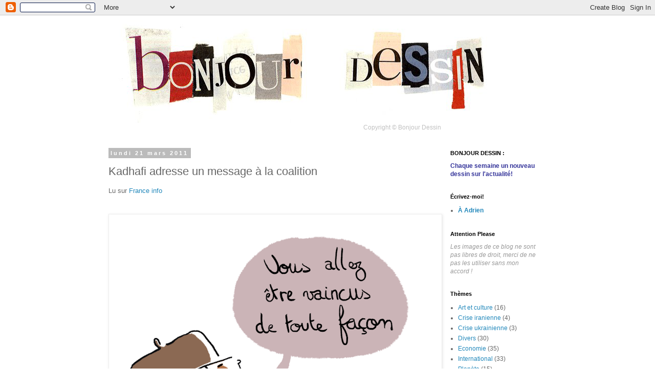

--- FILE ---
content_type: text/html; charset=UTF-8
request_url: https://bonjourdessin.blogspot.com/2011/03/kadhafi-adresse-un-message-la-coalition.html
body_size: 12890
content:
<!DOCTYPE html>
<html class='v2' dir='ltr' xmlns='http://www.w3.org/1999/xhtml' xmlns:b='http://www.google.com/2005/gml/b' xmlns:data='http://www.google.com/2005/gml/data' xmlns:expr='http://www.google.com/2005/gml/expr'>
<head>
<link href='https://www.blogger.com/static/v1/widgets/335934321-css_bundle_v2.css' rel='stylesheet' type='text/css'/>
<meta content='IE=EmulateIE7' http-equiv='X-UA-Compatible'/>
<meta content='width=1100' name='viewport'/>
<meta content='text/html; charset=UTF-8' http-equiv='Content-Type'/>
<meta content='blogger' name='generator'/>
<link href='https://bonjourdessin.blogspot.com/favicon.ico' rel='icon' type='image/x-icon'/>
<link href='http://bonjourdessin.blogspot.com/2011/03/kadhafi-adresse-un-message-la-coalition.html' rel='canonical'/>
<link rel="alternate" type="application/atom+xml" title="Bonjour Dessin - Atom" href="https://bonjourdessin.blogspot.com/feeds/posts/default" />
<link rel="alternate" type="application/rss+xml" title="Bonjour Dessin - RSS" href="https://bonjourdessin.blogspot.com/feeds/posts/default?alt=rss" />
<link rel="service.post" type="application/atom+xml" title="Bonjour Dessin - Atom" href="https://www.blogger.com/feeds/4581100814632717798/posts/default" />

<link rel="alternate" type="application/atom+xml" title="Bonjour Dessin - Atom" href="https://bonjourdessin.blogspot.com/feeds/6046400117855771420/comments/default" />
<!--Can't find substitution for tag [blog.ieCssRetrofitLinks]-->
<link href='https://blogger.googleusercontent.com/img/b/R29vZ2xl/AVvXsEg9Zs_Ll-MIzQEBKXKMiJE9wCnoS6Dt_qUEkKhox6gRp7CEor5VI9NnSV_bEDY0EBhAGgwc-pAoSLbUOZnbXSF51hiGj5pxBVKbTS2SBMkYv1HQnOwm2iydSmVOtaL8tyX3CIcVjKgyWAkv/s640/blog3.png' rel='image_src'/>
<meta content='http://bonjourdessin.blogspot.com/2011/03/kadhafi-adresse-un-message-la-coalition.html' property='og:url'/>
<meta content='Kadhafi adresse un message à la coalition' property='og:title'/>
<meta content='Blog de dessin de presse sur l&#39;actualité' property='og:description'/>
<meta content='https://blogger.googleusercontent.com/img/b/R29vZ2xl/AVvXsEg9Zs_Ll-MIzQEBKXKMiJE9wCnoS6Dt_qUEkKhox6gRp7CEor5VI9NnSV_bEDY0EBhAGgwc-pAoSLbUOZnbXSF51hiGj5pxBVKbTS2SBMkYv1HQnOwm2iydSmVOtaL8tyX3CIcVjKgyWAkv/w1200-h630-p-k-no-nu/blog3.png' property='og:image'/>
<title>Bonjour Dessin: Kadhafi adresse un message à la coalition</title>
<style id='page-skin-1' type='text/css'><!--
/*
-----------------------------------------------
Blogger Template Style
Name:     Simple
Designer: Blogger
URL:      www.blogger.com
----------------------------------------------- */
/* Content
----------------------------------------------- */
body {
font: normal normal 12px Arial, Tahoma, Helvetica, FreeSans, sans-serif;
color: #666666;
background: #ffffff none repeat scroll top left;
padding: 0 0 0 0;
}
html body .region-inner {
min-width: 0;
max-width: 100%;
width: auto;
}
h2 {
font-size: 22px;
}
a:link {
text-decoration:none;
color: #2288bb;
}
a:visited {
text-decoration:none;
color: #888888;
}
a:hover {
text-decoration:underline;
color: #33aaff;
}
.body-fauxcolumn-outer .fauxcolumn-inner {
background: transparent none repeat scroll top left;
_background-image: none;
}
.body-fauxcolumn-outer .cap-top {
position: absolute;
z-index: 1;
height: 400px;
width: 100%;
}
.body-fauxcolumn-outer .cap-top .cap-left {
width: 100%;
background: transparent none repeat-x scroll top left;
_background-image: none;
}
.content-outer {
-moz-box-shadow: 0 0 0 rgba(0, 0, 0, .15);
-webkit-box-shadow: 0 0 0 rgba(0, 0, 0, .15);
-goog-ms-box-shadow: 0 0 0 #333333;
box-shadow: 0 0 0 rgba(0, 0, 0, .15);
margin-bottom: 1px;
}
.content-inner {
padding: 10px 40px;
}
.content-inner {
background-color: #ffffff;
}
/* Header
----------------------------------------------- */
.header-outer {
background: transparent none repeat-x scroll 0 -400px;
_background-image: none;
}
.Header h1 {
font: normal normal 80px 'Courier New', Courier, FreeMono, monospace;
color: #000000;
text-shadow: 0 0 0 rgba(0, 0, 0, .2);
}
.Header h1 a {
color: #000000;
}
.Header .description {
font-size: 18px;
color: #000000;
}
.header-inner .Header .titlewrapper {
padding: 22px 0;
}
.header-inner .Header .descriptionwrapper {
padding: 0 0;
}
/* Tabs
----------------------------------------------- */
.tabs-inner .section:first-child {
border-top: 0 solid #dddddd;
}
.tabs-inner .section:first-child ul {
margin-top: -1px;
border-top: 1px solid #dddddd;
border-left: 1px solid #dddddd;
border-right: 1px solid #dddddd;
}
.tabs-inner .widget ul {
background: transparent none repeat-x scroll 0 -800px;
_background-image: none;
border-bottom: 1px solid #dddddd;
margin-top: 0;
margin-left: -30px;
margin-right: -30px;
}
.tabs-inner .widget li a {
display: inline-block;
padding: .6em 1em;
font: normal normal 12px Arial, Tahoma, Helvetica, FreeSans, sans-serif;
color: #000000;
border-left: 1px solid #ffffff;
border-right: 1px solid #dddddd;
}
.tabs-inner .widget li:first-child a {
border-left: none;
}
.tabs-inner .widget li.selected a, .tabs-inner .widget li a:hover {
color: #000000;
background-color: #eeeeee;
text-decoration: none;
}
/* Columns
----------------------------------------------- */
.main-outer {
border-top: 0 solid transparent;
}
.fauxcolumn-left-outer .fauxcolumn-inner {
border-right: 1px solid transparent;
}
.fauxcolumn-right-outer .fauxcolumn-inner {
border-left: 1px solid transparent;
}
/* Headings
----------------------------------------------- */
div.widget > h2,
div.widget h2.title {
margin: 0 0 1em 0;
font: normal bold 11px 'Trebuchet MS',Trebuchet,Verdana,sans-serif;
color: #000000;
}
/* Widgets
----------------------------------------------- */
.widget .zippy {
color: #999999;
text-shadow: 2px 2px 1px rgba(0, 0, 0, .1);
}
.widget .popular-posts ul {
list-style: none;
}
/* Posts
----------------------------------------------- */
h2.date-header {
font: normal bold 11px Arial, Tahoma, Helvetica, FreeSans, sans-serif;
}
.date-header span {
background-color: #bbbbbb;
color: #ffffff;
padding: 0.4em;
letter-spacing: 3px;
margin: inherit;
}
.main-inner {
padding-top: 35px;
padding-bottom: 65px;
}
.main-inner .column-center-inner {
padding: 0 0;
}
.main-inner .column-center-inner .section {
margin: 0 1em;
}
.post {
margin: 0 0 45px 0;
}
h3.post-title, .comments h4 {
font: normal normal 22px 'Trebuchet MS',Trebuchet,Verdana,sans-serif;
margin: .75em 0 0;
}
.post-body {
font-size: 110%;
line-height: 1.4;
position: relative;
}
.post-body img, .post-body .tr-caption-container, .Profile img, .Image img,
.BlogList .item-thumbnail img {
padding: 2px;
background: #ffffff;
border: 1px solid #eeeeee;
-moz-box-shadow: 1px 1px 5px rgba(0, 0, 0, .1);
-webkit-box-shadow: 1px 1px 5px rgba(0, 0, 0, .1);
box-shadow: 1px 1px 5px rgba(0, 0, 0, .1);
}
.post-body img, .post-body .tr-caption-container {
padding: 5px;
}
.post-body .tr-caption-container {
color: #666666;
}
.post-body .tr-caption-container img {
padding: 0;
background: transparent;
border: none;
-moz-box-shadow: 0 0 0 rgba(0, 0, 0, .1);
-webkit-box-shadow: 0 0 0 rgba(0, 0, 0, .1);
box-shadow: 0 0 0 rgba(0, 0, 0, .1);
}
.post-header {
margin: 0 0 1.5em;
line-height: 1.6;
font-size: 90%;
}
.post-footer {
margin: 20px -2px 0;
padding: 5px 10px;
color: #666666;
background-color: #eeeeee;
border-bottom: 1px solid #eeeeee;
line-height: 1.6;
font-size: 90%;
}
#comments .comment-author {
padding-top: 1.5em;
border-top: 1px solid transparent;
background-position: 0 1.5em;
}
#comments .comment-author:first-child {
padding-top: 0;
border-top: none;
}
.avatar-image-container {
margin: .2em 0 0;
}
#comments .avatar-image-container img {
border: 1px solid #eeeeee;
}
/* Comments
----------------------------------------------- */
.comments .comments-content .icon.blog-author {
background-repeat: no-repeat;
background-image: url([data-uri]);
}
.comments .comments-content .loadmore a {
border-top: 1px solid #999999;
border-bottom: 1px solid #999999;
}
.comments .comment-thread.inline-thread {
background-color: #eeeeee;
}
.comments .continue {
border-top: 2px solid #999999;
}
/* Accents
---------------------------------------------- */
.section-columns td.columns-cell {
border-left: 1px solid transparent;
}
.blog-pager {
background: transparent url(//www.blogblog.com/1kt/simple/paging_dot.png) repeat-x scroll top center;
}
.blog-pager-older-link, .home-link,
.blog-pager-newer-link {
background-color: #ffffff;
padding: 5px;
}
.footer-outer {
border-top: 1px dashed #bbbbbb;
}
/* Mobile
----------------------------------------------- */
body.mobile  {
background-size: auto;
}
.mobile .body-fauxcolumn-outer {
background: transparent none repeat scroll top left;
}
.mobile .body-fauxcolumn-outer .cap-top {
background-size: 100% auto;
}
.mobile .content-outer {
-webkit-box-shadow: 0 0 3px rgba(0, 0, 0, .15);
box-shadow: 0 0 3px rgba(0, 0, 0, .15);
}
.mobile .tabs-inner .widget ul {
margin-left: 0;
margin-right: 0;
}
.mobile .post {
margin: 0;
}
.mobile .main-inner .column-center-inner .section {
margin: 0;
}
.mobile .date-header span {
padding: 0.1em 10px;
margin: 0 -10px;
}
.mobile h3.post-title {
margin: 0;
}
.mobile .blog-pager {
background: transparent none no-repeat scroll top center;
}
.mobile .footer-outer {
border-top: none;
}
.mobile .main-inner, .mobile .footer-inner {
background-color: #ffffff;
}
.mobile-index-contents {
color: #666666;
}
.mobile-link-button {
background-color: #2288bb;
}
.mobile-link-button a:link, .mobile-link-button a:visited {
color: #ffffff;
}
.mobile .tabs-inner .section:first-child {
border-top: none;
}
.mobile .tabs-inner .PageList .widget-content {
background-color: #eeeeee;
color: #000000;
border-top: 1px solid #dddddd;
border-bottom: 1px solid #dddddd;
}
.mobile .tabs-inner .PageList .widget-content .pagelist-arrow {
border-left: 1px solid #dddddd;
}

--></style>
<style id='template-skin-1' type='text/css'><!--
body {
min-width: 960px;
}
.content-outer, .content-fauxcolumn-outer, .region-inner {
min-width: 960px;
max-width: 960px;
_width: 960px;
}
.main-inner .columns {
padding-left: 0px;
padding-right: 230px;
}
.main-inner .fauxcolumn-center-outer {
left: 0px;
right: 230px;
/* IE6 does not respect left and right together */
_width: expression(this.parentNode.offsetWidth -
parseInt("0px") -
parseInt("230px") + 'px');
}
.main-inner .fauxcolumn-left-outer {
width: 0px;
}
.main-inner .fauxcolumn-right-outer {
width: 230px;
}
.main-inner .column-left-outer {
width: 0px;
right: 100%;
margin-left: -0px;
}
.main-inner .column-right-outer {
width: 230px;
margin-right: -230px;
}
#layout {
min-width: 0;
}
#layout .content-outer {
min-width: 0;
width: 800px;
}
#layout .region-inner {
min-width: 0;
width: auto;
}
--></style>
<script type='text/javascript'>

  var _gaq = _gaq || [];
  _gaq.push(['_setAccount', 'UA-31010227-1']);
  _gaq.push(['_trackPageview']);

  (function() {
    var ga = document.createElement('script'); ga.type = 'text/javascript'; ga.async = true;
    ga.src = ('https:' == document.location.protocol ? 'https://ssl' : 'http://www') + '.google-analytics.com/ga.js';
    var s = document.getElementsByTagName('script')[0]; s.parentNode.insertBefore(ga, s);
  })();

</script>
<link href='https://www.blogger.com/dyn-css/authorization.css?targetBlogID=4581100814632717798&amp;zx=ac2ad73b-7501-4a4e-bf33-35ea33009100' media='none' onload='if(media!=&#39;all&#39;)media=&#39;all&#39;' rel='stylesheet'/><noscript><link href='https://www.blogger.com/dyn-css/authorization.css?targetBlogID=4581100814632717798&amp;zx=ac2ad73b-7501-4a4e-bf33-35ea33009100' rel='stylesheet'/></noscript>
<meta name='google-adsense-platform-account' content='ca-host-pub-1556223355139109'/>
<meta name='google-adsense-platform-domain' content='blogspot.com'/>

</head>
<body class='loading variant-simplysimple'>
<div class='navbar section' id='navbar'><div class='widget Navbar' data-version='1' id='Navbar1'><script type="text/javascript">
    function setAttributeOnload(object, attribute, val) {
      if(window.addEventListener) {
        window.addEventListener('load',
          function(){ object[attribute] = val; }, false);
      } else {
        window.attachEvent('onload', function(){ object[attribute] = val; });
      }
    }
  </script>
<div id="navbar-iframe-container"></div>
<script type="text/javascript" src="https://apis.google.com/js/platform.js"></script>
<script type="text/javascript">
      gapi.load("gapi.iframes:gapi.iframes.style.bubble", function() {
        if (gapi.iframes && gapi.iframes.getContext) {
          gapi.iframes.getContext().openChild({
              url: 'https://www.blogger.com/navbar/4581100814632717798?po\x3d6046400117855771420\x26origin\x3dhttps://bonjourdessin.blogspot.com',
              where: document.getElementById("navbar-iframe-container"),
              id: "navbar-iframe"
          });
        }
      });
    </script><script type="text/javascript">
(function() {
var script = document.createElement('script');
script.type = 'text/javascript';
script.src = '//pagead2.googlesyndication.com/pagead/js/google_top_exp.js';
var head = document.getElementsByTagName('head')[0];
if (head) {
head.appendChild(script);
}})();
</script>
</div></div>
<div class='body-fauxcolumns'>
<div class='fauxcolumn-outer body-fauxcolumn-outer'>
<div class='cap-top'>
<div class='cap-left'></div>
<div class='cap-right'></div>
</div>
<div class='fauxborder-left'>
<div class='fauxborder-right'></div>
<div class='fauxcolumn-inner'>
</div>
</div>
<div class='cap-bottom'>
<div class='cap-left'></div>
<div class='cap-right'></div>
</div>
</div>
</div>
<div class='content'>
<div class='content-fauxcolumns'>
<div class='fauxcolumn-outer content-fauxcolumn-outer'>
<div class='cap-top'>
<div class='cap-left'></div>
<div class='cap-right'></div>
</div>
<div class='fauxborder-left'>
<div class='fauxborder-right'></div>
<div class='fauxcolumn-inner'>
</div>
</div>
<div class='cap-bottom'>
<div class='cap-left'></div>
<div class='cap-right'></div>
</div>
</div>
</div>
<div class='content-outer'>
<div class='content-cap-top cap-top'>
<div class='cap-left'></div>
<div class='cap-right'></div>
</div>
<div class='fauxborder-left content-fauxborder-left'>
<div class='fauxborder-right content-fauxborder-right'></div>
<div class='content-inner'>
<header>
<div class='header-outer'>
<div class='header-cap-top cap-top'>
<div class='cap-left'></div>
<div class='cap-right'></div>
</div>
<div class='fauxborder-left header-fauxborder-left'>
<div class='fauxborder-right header-fauxborder-right'></div>
<div class='region-inner header-inner'>
<div class='header section' id='header'><div class='widget Header' data-version='1' id='Header1'>
<div id='header-inner'>
<a href='https://bonjourdessin.blogspot.com/' style='display: block'>
<img alt='Bonjour Dessin' height='200px; ' id='Header1_headerimg' src='https://blogger.googleusercontent.com/img/b/R29vZ2xl/AVvXsEgnnVDJdjBEgg3-7xQvFKAXQVmX98AYiQk5BUI3zAjJXeLuHKz4b7mo2GN0K8IfZn0ByU0LkuDb4_8oMK5OFZ8D9mvTrUQXgF4IP0H18HjrBsZ2g67DVVJme7mg9K42yy7Ggoibedf6b_U/s1600/bonjourdessin-banniere.png' style='display: block' width='800px; '/>
</a>
</div>
</div></div>
</div>
</div>
<div class='header-cap-bottom cap-bottom'>
<div class='cap-left'></div>
<div class='cap-right'></div>
</div>
</div>
</header>
<div class='tabs-outer'>
<div class='tabs-cap-top cap-top'>
<div class='cap-left'></div>
<div class='cap-right'></div>
</div>
<div class='fauxborder-left tabs-fauxborder-left'>
<div class='fauxborder-right tabs-fauxborder-right'></div>
<div class='region-inner tabs-inner'>
<div class='tabs section' id='crosscol'><div class='widget Text' data-version='1' id='Text3'>
<div class='widget-content'>
<span class="Apple-style-span"   style="  color: rgb(192, 192, 192); line-height: 18px; font-family:Trebuchet, 'Trebuchet MS', Arial, sans-serif;font-size:12px;"><span class="Apple-tab-span" style="white-space:pre">													<span class="Apple-tab-span" style="white-space:pre">							</span></span>Copyright &#169; Bonjour Dessin</span>
</div>
<div class='clear'></div>
</div></div>
<div class='tabs no-items section' id='crosscol-overflow'></div>
</div>
</div>
<div class='tabs-cap-bottom cap-bottom'>
<div class='cap-left'></div>
<div class='cap-right'></div>
</div>
</div>
<div class='main-outer'>
<div class='main-cap-top cap-top'>
<div class='cap-left'></div>
<div class='cap-right'></div>
</div>
<div class='fauxborder-left main-fauxborder-left'>
<div class='fauxborder-right main-fauxborder-right'></div>
<div class='region-inner main-inner'>
<div class='columns fauxcolumns'>
<div class='fauxcolumn-outer fauxcolumn-center-outer'>
<div class='cap-top'>
<div class='cap-left'></div>
<div class='cap-right'></div>
</div>
<div class='fauxborder-left'>
<div class='fauxborder-right'></div>
<div class='fauxcolumn-inner'>
</div>
</div>
<div class='cap-bottom'>
<div class='cap-left'></div>
<div class='cap-right'></div>
</div>
</div>
<div class='fauxcolumn-outer fauxcolumn-left-outer'>
<div class='cap-top'>
<div class='cap-left'></div>
<div class='cap-right'></div>
</div>
<div class='fauxborder-left'>
<div class='fauxborder-right'></div>
<div class='fauxcolumn-inner'>
</div>
</div>
<div class='cap-bottom'>
<div class='cap-left'></div>
<div class='cap-right'></div>
</div>
</div>
<div class='fauxcolumn-outer fauxcolumn-right-outer'>
<div class='cap-top'>
<div class='cap-left'></div>
<div class='cap-right'></div>
</div>
<div class='fauxborder-left'>
<div class='fauxborder-right'></div>
<div class='fauxcolumn-inner'>
</div>
</div>
<div class='cap-bottom'>
<div class='cap-left'></div>
<div class='cap-right'></div>
</div>
</div>
<!-- corrects IE6 width calculation -->
<div class='columns-inner'>
<div class='column-center-outer'>
<div class='column-center-inner'>
<div class='main section' id='main'><div class='widget Blog' data-version='1' id='Blog1'>
<div class='blog-posts hfeed'>

          <div class="date-outer">
        
<h2 class='date-header'><span>lundi 21 mars 2011</span></h2>

          <div class="date-posts">
        
<div class='post-outer'>
<div class='post hentry' itemscope='itemscope' itemtype='http://schema.org/BlogPosting'>
<a name='6046400117855771420'></a>
<h3 class='post-title entry-title' itemprop='name'>
Kadhafi adresse un message à la coalition
</h3>
<div class='post-header'>
<div class='post-header-line-1'></div>
</div>
<div class='post-body entry-content' id='post-body-6046400117855771420' itemprop='articleBody'>
Lu sur <a href="http://www.france-info.com/monde-afrique-2011-03-20-kadhafi-a-la-coalition-vous-allez-etre-vaincus-523138-14-18.html" target="_blanck&quot;">France info</a><br />
<br />
<br />
<div class="separator" style="clear: both; text-align: center;"><a href="https://blogger.googleusercontent.com/img/b/R29vZ2xl/AVvXsEg9Zs_Ll-MIzQEBKXKMiJE9wCnoS6Dt_qUEkKhox6gRp7CEor5VI9NnSV_bEDY0EBhAGgwc-pAoSLbUOZnbXSF51hiGj5pxBVKbTS2SBMkYv1HQnOwm2iydSmVOtaL8tyX3CIcVjKgyWAkv/s1600/blog3.png" imageanchor="1" style="clear: left; float: left; margin-bottom: 1em; margin-right: 1em;"><img border="0" height="640" src="https://blogger.googleusercontent.com/img/b/R29vZ2xl/AVvXsEg9Zs_Ll-MIzQEBKXKMiJE9wCnoS6Dt_qUEkKhox6gRp7CEor5VI9NnSV_bEDY0EBhAGgwc-pAoSLbUOZnbXSF51hiGj5pxBVKbTS2SBMkYv1HQnOwm2iydSmVOtaL8tyX3CIcVjKgyWAkv/s640/blog3.png" width="640" /></a></div>
<div style='clear: both;'></div>
</div>
<div class='post-footer'>
<div class='post-footer-line post-footer-line-1'><span class='post-author vcard'>
Publié par
<span class='fn'>
<a href='https://www.blogger.com/profile/15893129280173068460' itemprop='author' rel='author' title='author profile'>
sylvain bec
</a>
</span>
</span>
<span class='post-timestamp'>
à
<a class='timestamp-link' href='https://bonjourdessin.blogspot.com/2011/03/kadhafi-adresse-un-message-la-coalition.html' itemprop='url' rel='bookmark' title='permanent link'><abbr class='published' itemprop='datePublished' title='2011-03-21T13:52:00+01:00'>13:52</abbr></a>
</span>
<span class='post-comment-link'>
</span>
<span class='post-labels'>
Thème:
<a href='https://bonjourdessin.blogspot.com/search/label/Bec' rel='tag'>Bec</a>
</span>
<span class='post-icons'>
</span>
</div>
<div class='post-footer-line post-footer-line-2'></div>
<div class='post-footer-line post-footer-line-3'><span class='reaction-buttons'>
</span>
<div class='post-share-buttons goog-inline-block'>
<a class='goog-inline-block share-button sb-email' href='https://www.blogger.com/share-post.g?blogID=4581100814632717798&postID=6046400117855771420&target=email' target='_blank' title='Envoyer par e-mail'><span class='share-button-link-text'>Envoyer par e-mail</span></a><a class='goog-inline-block share-button sb-blog' href='https://www.blogger.com/share-post.g?blogID=4581100814632717798&postID=6046400117855771420&target=blog' onclick='window.open(this.href, "_blank", "height=270,width=475"); return false;' target='_blank' title='BlogThis!'><span class='share-button-link-text'>BlogThis!</span></a><a class='goog-inline-block share-button sb-twitter' href='https://www.blogger.com/share-post.g?blogID=4581100814632717798&postID=6046400117855771420&target=twitter' target='_blank' title='Partager sur X'><span class='share-button-link-text'>Partager sur X</span></a><a class='goog-inline-block share-button sb-facebook' href='https://www.blogger.com/share-post.g?blogID=4581100814632717798&postID=6046400117855771420&target=facebook' onclick='window.open(this.href, "_blank", "height=430,width=640"); return false;' target='_blank' title='Partager sur Facebook'><span class='share-button-link-text'>Partager sur Facebook</span></a><a class='goog-inline-block share-button sb-pinterest' href='https://www.blogger.com/share-post.g?blogID=4581100814632717798&postID=6046400117855771420&target=pinterest' target='_blank' title='Partager sur Pinterest'><span class='share-button-link-text'>Partager sur Pinterest</span></a>
</div>
</div>
</div>
</div>
<div class='comments' id='comments'>
<a name='comments'></a>
<h4>2&#160;commentaires:</h4>
<div class='comments-content'>
<script async='async' src='' type='text/javascript'></script>
<script type='text/javascript'>
    (function() {
      var items = null;
      var msgs = null;
      var config = {};

// <![CDATA[
      var cursor = null;
      if (items && items.length > 0) {
        cursor = parseInt(items[items.length - 1].timestamp) + 1;
      }

      var bodyFromEntry = function(entry) {
        var text = (entry &&
                    ((entry.content && entry.content.$t) ||
                     (entry.summary && entry.summary.$t))) ||
            '';
        if (entry && entry.gd$extendedProperty) {
          for (var k in entry.gd$extendedProperty) {
            if (entry.gd$extendedProperty[k].name == 'blogger.contentRemoved') {
              return '<span class="deleted-comment">' + text + '</span>';
            }
          }
        }
        return text;
      }

      var parse = function(data) {
        cursor = null;
        var comments = [];
        if (data && data.feed && data.feed.entry) {
          for (var i = 0, entry; entry = data.feed.entry[i]; i++) {
            var comment = {};
            // comment ID, parsed out of the original id format
            var id = /blog-(\d+).post-(\d+)/.exec(entry.id.$t);
            comment.id = id ? id[2] : null;
            comment.body = bodyFromEntry(entry);
            comment.timestamp = Date.parse(entry.published.$t) + '';
            if (entry.author && entry.author.constructor === Array) {
              var auth = entry.author[0];
              if (auth) {
                comment.author = {
                  name: (auth.name ? auth.name.$t : undefined),
                  profileUrl: (auth.uri ? auth.uri.$t : undefined),
                  avatarUrl: (auth.gd$image ? auth.gd$image.src : undefined)
                };
              }
            }
            if (entry.link) {
              if (entry.link[2]) {
                comment.link = comment.permalink = entry.link[2].href;
              }
              if (entry.link[3]) {
                var pid = /.*comments\/default\/(\d+)\?.*/.exec(entry.link[3].href);
                if (pid && pid[1]) {
                  comment.parentId = pid[1];
                }
              }
            }
            comment.deleteclass = 'item-control blog-admin';
            if (entry.gd$extendedProperty) {
              for (var k in entry.gd$extendedProperty) {
                if (entry.gd$extendedProperty[k].name == 'blogger.itemClass') {
                  comment.deleteclass += ' ' + entry.gd$extendedProperty[k].value;
                } else if (entry.gd$extendedProperty[k].name == 'blogger.displayTime') {
                  comment.displayTime = entry.gd$extendedProperty[k].value;
                }
              }
            }
            comments.push(comment);
          }
        }
        return comments;
      };

      var paginator = function(callback) {
        if (hasMore()) {
          var url = config.feed + '?alt=json&v=2&orderby=published&reverse=false&max-results=50';
          if (cursor) {
            url += '&published-min=' + new Date(cursor).toISOString();
          }
          window.bloggercomments = function(data) {
            var parsed = parse(data);
            cursor = parsed.length < 50 ? null
                : parseInt(parsed[parsed.length - 1].timestamp) + 1
            callback(parsed);
            window.bloggercomments = null;
          }
          url += '&callback=bloggercomments';
          var script = document.createElement('script');
          script.type = 'text/javascript';
          script.src = url;
          document.getElementsByTagName('head')[0].appendChild(script);
        }
      };
      var hasMore = function() {
        return !!cursor;
      };
      var getMeta = function(key, comment) {
        if ('iswriter' == key) {
          var matches = !!comment.author
              && comment.author.name == config.authorName
              && comment.author.profileUrl == config.authorUrl;
          return matches ? 'true' : '';
        } else if ('deletelink' == key) {
          return config.baseUri + '/comment/delete/'
               + config.blogId + '/' + comment.id;
        } else if ('deleteclass' == key) {
          return comment.deleteclass;
        }
        return '';
      };

      var replybox = null;
      var replyUrlParts = null;
      var replyParent = undefined;

      var onReply = function(commentId, domId) {
        if (replybox == null) {
          // lazily cache replybox, and adjust to suit this style:
          replybox = document.getElementById('comment-editor');
          if (replybox != null) {
            replybox.height = '250px';
            replybox.style.display = 'block';
            replyUrlParts = replybox.src.split('#');
          }
        }
        if (replybox && (commentId !== replyParent)) {
          replybox.src = '';
          document.getElementById(domId).insertBefore(replybox, null);
          replybox.src = replyUrlParts[0]
              + (commentId ? '&parentID=' + commentId : '')
              + '#' + replyUrlParts[1];
          replyParent = commentId;
        }
      };

      var hash = (window.location.hash || '#').substring(1);
      var startThread, targetComment;
      if (/^comment-form_/.test(hash)) {
        startThread = hash.substring('comment-form_'.length);
      } else if (/^c[0-9]+$/.test(hash)) {
        targetComment = hash.substring(1);
      }

      // Configure commenting API:
      var configJso = {
        'maxDepth': config.maxThreadDepth
      };
      var provider = {
        'id': config.postId,
        'data': items,
        'loadNext': paginator,
        'hasMore': hasMore,
        'getMeta': getMeta,
        'onReply': onReply,
        'rendered': true,
        'initComment': targetComment,
        'initReplyThread': startThread,
        'config': configJso,
        'messages': msgs
      };

      var render = function() {
        if (window.goog && window.goog.comments) {
          var holder = document.getElementById('comment-holder');
          window.goog.comments.render(holder, provider);
        }
      };

      // render now, or queue to render when library loads:
      if (window.goog && window.goog.comments) {
        render();
      } else {
        window.goog = window.goog || {};
        window.goog.comments = window.goog.comments || {};
        window.goog.comments.loadQueue = window.goog.comments.loadQueue || [];
        window.goog.comments.loadQueue.push(render);
      }
    })();
// ]]>
  </script>
<div id='comment-holder'>
<div class="comment-thread toplevel-thread"><ol id="top-ra"><li class="comment" id="c7730900077163450532"><div class="avatar-image-container"><img src="//resources.blogblog.com/img/blank.gif" alt=""/></div><div class="comment-block"><div class="comment-header"><cite class="user"><a href="http://moijepensequejesuis.blogspot.com" rel="nofollow">Lucydiamond</a></cite><span class="icon user "></span><span class="datetime secondary-text"><a rel="nofollow" href="https://bonjourdessin.blogspot.com/2011/03/kadhafi-adresse-un-message-la-coalition.html?showComment=1302247066752#c7730900077163450532">8 avril 2011 à 09:17</a></span></div><p class="comment-content">Vous êtes plusieurs à faire les dessins?</p><span class="comment-actions secondary-text"><a class="comment-reply" target="_self" data-comment-id="7730900077163450532">Répondre</a><span class="item-control blog-admin blog-admin pid-833936851"><a target="_self" href="https://www.blogger.com/comment/delete/4581100814632717798/7730900077163450532">Supprimer</a></span></span></div><div class="comment-replies"><div id="c7730900077163450532-rt" class="comment-thread inline-thread hidden"><span class="thread-toggle thread-expanded"><span class="thread-arrow"></span><span class="thread-count"><a target="_self">Réponses</a></span></span><ol id="c7730900077163450532-ra" class="thread-chrome thread-expanded"><div></div><div id="c7730900077163450532-continue" class="continue"><a class="comment-reply" target="_self" data-comment-id="7730900077163450532">Répondre</a></div></ol></div></div><div class="comment-replybox-single" id="c7730900077163450532-ce"></div></li><li class="comment" id="c6449961692465954634"><div class="avatar-image-container"><img src="//blogger.googleusercontent.com/img/b/R29vZ2xl/AVvXsEh55OFfw_m_Orq_pqbNp8LileAgiZ5HwSg5VIIIJKTT6tGlEM-3Zx2PU9V7oURxWF0migsLwTTrMdOdtyHWQefzyzIZTyhlj0JE_ApF640Afht4SuB2Yb3Z9V2V5sYnsA/s45-c/portrait200x200.jpg" alt=""/></div><div class="comment-block"><div class="comment-header"><cite class="user"><a href="https://www.blogger.com/profile/16715788343357647575" rel="nofollow">Adrien</a></cite><span class="icon user "></span><span class="datetime secondary-text"><a rel="nofollow" href="https://bonjourdessin.blogspot.com/2011/03/kadhafi-adresse-un-message-la-coalition.html?showComment=1302282716356#c6449961692465954634">8 avril 2011 à 19:11</a></span></div><p class="comment-content">Oui oui il a Roxy, Aurélien, Dad-G, Bec et moi<br><br>Plus on est de fous plus on rit hein!? :)</p><span class="comment-actions secondary-text"><a class="comment-reply" target="_self" data-comment-id="6449961692465954634">Répondre</a><span class="item-control blog-admin blog-admin pid-708744251"><a target="_self" href="https://www.blogger.com/comment/delete/4581100814632717798/6449961692465954634">Supprimer</a></span></span></div><div class="comment-replies"><div id="c6449961692465954634-rt" class="comment-thread inline-thread hidden"><span class="thread-toggle thread-expanded"><span class="thread-arrow"></span><span class="thread-count"><a target="_self">Réponses</a></span></span><ol id="c6449961692465954634-ra" class="thread-chrome thread-expanded"><div></div><div id="c6449961692465954634-continue" class="continue"><a class="comment-reply" target="_self" data-comment-id="6449961692465954634">Répondre</a></div></ol></div></div><div class="comment-replybox-single" id="c6449961692465954634-ce"></div></li></ol><div id="top-continue" class="continue"><a class="comment-reply" target="_self">Ajouter un commentaire</a></div><div class="comment-replybox-thread" id="top-ce"></div><div class="loadmore hidden" data-post-id="6046400117855771420"><a target="_self">Charger la suite...</a></div></div>
</div>
</div>
<p class='comment-footer'>
<div class='comment-form'>
<a name='comment-form'></a>
<p>
</p>
<a href='https://www.blogger.com/comment/frame/4581100814632717798?po=6046400117855771420&hl=fr&saa=85391&origin=https://bonjourdessin.blogspot.com' id='comment-editor-src'></a>
<iframe allowtransparency='true' class='blogger-iframe-colorize blogger-comment-from-post' frameborder='0' height='410px' id='comment-editor' name='comment-editor' src='' width='100%'></iframe>
<script src='https://www.blogger.com/static/v1/jsbin/2830521187-comment_from_post_iframe.js' type='text/javascript'></script>
<script type='text/javascript'>
      BLOG_CMT_createIframe('https://www.blogger.com/rpc_relay.html');
    </script>
</div>
</p>
<div id='backlinks-container'>
<div id='Blog1_backlinks-container'>
</div>
</div>
</div>
</div>

        </div></div>
      
</div>
<div class='blog-pager' id='blog-pager'>
<span id='blog-pager-newer-link'>
<a class='blog-pager-newer-link' href='https://bonjourdessin.blogspot.com/2011/03/triple-x.html' id='Blog1_blog-pager-newer-link' title='Article plus récent'>Article plus récent</a>
</span>
<span id='blog-pager-older-link'>
<a class='blog-pager-older-link' href='https://bonjourdessin.blogspot.com/2011/03/ca-fait-pia-pia-pia-dans-ton-corps.html' id='Blog1_blog-pager-older-link' title='Article plus ancien'>Article plus ancien</a>
</span>
<a class='home-link' href='https://bonjourdessin.blogspot.com/'>Accueil</a>
</div>
<div class='clear'></div>
<div class='post-feeds'>
<div class='feed-links'>
Inscription à :
<a class='feed-link' href='https://bonjourdessin.blogspot.com/feeds/6046400117855771420/comments/default' target='_blank' type='application/atom+xml'>Publier les commentaires (Atom)</a>
</div>
</div>
</div></div>
</div>
</div>
<div class='column-left-outer'>
<div class='column-left-inner'>
<aside>
</aside>
</div>
</div>
<div class='column-right-outer'>
<div class='column-right-inner'>
<aside>
<div class='sidebar section' id='sidebar-right-1'><div class='widget Text' data-version='1' id='Text1'>
<h2 class='title'>BONJOUR DESSIN :</h2>
<div class='widget-content'>
<span style="color:#333399;"><b>Chaque semaine un nouveau dessin sur l'actualité!</b></span>
</div>
<div class='clear'></div>
</div><div class='widget TextList' data-version='1' id='TextList1'>
<h2>Écrivez-moi!</h2>
<div class='widget-content'>
<ul>
<li><a href="mailto:adrien.quan@gmail.com"><span style="font-weight:bold;">À Adrien</span></a></li>
</ul>
<div class='clear'></div>
</div>
</div><div class='widget Text' data-version='1' id='Text2'>
<h2 class='title'>Attention Please</h2>
<div class='widget-content'>
<i><span class="Apple-style-span"  style="color:#999999;">Les images de ce blog ne sont pas libres de droit, merci de ne pas les utiliser sans mon accord !</span></i>
</div>
<div class='clear'></div>
</div><div class='widget Label' data-version='1' id='Label2'>
<h2>Thèmes</h2>
<div class='widget-content list-label-widget-content'>
<ul>
<li>
<a dir='ltr' href='https://bonjourdessin.blogspot.com/search/label/Art%20et%20culture'>Art et culture</a>
<span dir='ltr'>(16)</span>
</li>
<li>
<a dir='ltr' href='https://bonjourdessin.blogspot.com/search/label/Crise%20iranienne'>Crise iranienne</a>
<span dir='ltr'>(4)</span>
</li>
<li>
<a dir='ltr' href='https://bonjourdessin.blogspot.com/search/label/Crise%20ukrainienne'>Crise ukrainienne</a>
<span dir='ltr'>(3)</span>
</li>
<li>
<a dir='ltr' href='https://bonjourdessin.blogspot.com/search/label/Divers'>Divers</a>
<span dir='ltr'>(30)</span>
</li>
<li>
<a dir='ltr' href='https://bonjourdessin.blogspot.com/search/label/Economie'>Economie</a>
<span dir='ltr'>(35)</span>
</li>
<li>
<a dir='ltr' href='https://bonjourdessin.blogspot.com/search/label/International'>International</a>
<span dir='ltr'>(33)</span>
</li>
<li>
<a dir='ltr' href='https://bonjourdessin.blogspot.com/search/label/Plan%C3%A8te'>Planète</a>
<span dir='ltr'>(15)</span>
</li>
<li>
<a dir='ltr' href='https://bonjourdessin.blogspot.com/search/label/Politique'>Politique</a>
<span dir='ltr'>(87)</span>
</li>
<li>
<a dir='ltr' href='https://bonjourdessin.blogspot.com/search/label/Printemps%20arabe'>Printemps arabe</a>
<span dir='ltr'>(26)</span>
</li>
<li>
<a dir='ltr' href='https://bonjourdessin.blogspot.com/search/label/Religion'>Religion</a>
<span dir='ltr'>(3)</span>
</li>
<li>
<a dir='ltr' href='https://bonjourdessin.blogspot.com/search/label/Soci%C3%A9t%C3%A9'>Société</a>
<span dir='ltr'>(15)</span>
</li>
<li>
<a dir='ltr' href='https://bonjourdessin.blogspot.com/search/label/Sport'>Sport</a>
<span dir='ltr'>(18)</span>
</li>
<li>
<a dir='ltr' href='https://bonjourdessin.blogspot.com/search/label/Suisse'>Suisse</a>
<span dir='ltr'>(20)</span>
</li>
<li>
<a dir='ltr' href='https://bonjourdessin.blogspot.com/search/label/Technologie'>Technologie</a>
<span dir='ltr'>(18)</span>
</li>
</ul>
<div class='clear'></div>
</div>
</div><div class='widget LinkList' data-version='1' id='LinkList1'>
<h2>Site web personnel</h2>
<div class='widget-content'>
<ul>
<li><a href='http://adrien-quan.com/blo/'>Mon Blog</a></li>
<li><a href='http://www.adrien-quan.com/'>Mon Book</a></li>
</ul>
<div class='clear'></div>
</div>
</div><div class='widget HTML' data-version='1' id='HTML1'>
<div class='widget-content'>
<!-- Facebook Badge START --><a href="https://www.facebook.com/pages/Bonjour-Dessin/218011568224557" target="_TOP" style="font-family: &quot;lucida grande&quot;,tahoma,verdana,arial,sans-serif; font-size: 11px; font-variant: normal; font-style: normal; font-weight: normal; color: #3B5998; text-decoration: none;" title="Bonjour Dessin"></a><br/><a href="https://www.facebook.com/pages/Bonjour-Dessin/218011568224557" target="_TOP" title="Bonjour Dessin"><img src="https://badge.facebook.com/badge/218011568224557.3074.267849114.png" width="120" height="173" style="border: 0px;" /></a><br/><a href="http://www.facebook.com/business/dashboard/" target="_TOP" style="font-family: &quot;lucida grande&quot;,tahoma,verdana,arial,sans-serif; font-size: 11px; font-variant: normal; font-style: normal; font-weight: normal; color: #3B5998; text-decoration: none;" title="Créez votre propre badge&#160;!"></a><!-- Facebook Badge END -->
</div>
<div class='clear'></div>
</div><div class='widget Text' data-version='1' id='Text4'>
<div class='widget-content'>
<a href="https://twitter.com/bonjourdessin" class="twitter-follow-button" count="false">Follow @bonjourdessin</a><br/><script>!function(d,s,id){var js,fjs=d.getElementsByTagName(s)[0];if(!d.getElementById(id)){js=d.createElement(s);js.id=id;js.src="//platform.twitter.com/widgets.js";fjs.parentNode.insertBefore(js,fjs);}}(document,"script","twitter-wjs");</script>
</div>
<div class='clear'></div>
</div><div class='widget LinkList' data-version='1' id='LinkList2'>
<h2>A voir!</h2>
<div class='widget-content'>
<ul>
<li><a href='http://lafilledufond.com/'>La fille du fond</a></li>
<li><a href='http://www.1erdegre.ch/blog/'>1er degré</a></li>
<li><a href='http://www.8comix.com/'>8 comix</a></li>
<li><a href='http://a-par-ca-aujourd-hui.blogspot.fr/'>À part ça aujourd'hui</a></li>
<li><a href='http://alexandrahuard.blogspot.com/'>Alexandra Huard</a></li>
<li><a href='http://http//marnette.canalblog.com/'>Anette Marnat</a></li>
<li><a href='http://antoinemarchalot.blogspot.com/'>Antoine Marchalot</a></li>
<li><a href='http://arbitraire-editions.blogspot.com/'>Arbitraire</a></li>
<li><a href='http://www.arthurdepins.com/'>Arthur de Pins</a></li>
<li><a href='http://www.audepicault.com/'>Aude Picault</a></li>
<li><a href='http://www.audepicault.com/'>Aude Picault</a></li>
<li><a href='http://www.bouletcorp.com/blog/'>Boulet</a></li>
<li><a href='http://camillepot.com/#'>Camille Pot</a></li>
<li><a href='http://cartoons.courrierinternational.com/'>Cartoons</a></li>
<li><a href='http://www.daviddownton.com/'>David Downton</a></li>
<li><a href='http://grandsmoments.blogspot.com/'>Grands Moments</a></li>
<li><a href='http://gwenola.ultra-book.org/book'>Gwenola Carrere</a></li>
<li><a href='http://www.imaginismstudios.com/'>Imagnismstudios</a></li>
<li><a href='http://www.kcs-production.com/jerome/'>Jerome Jouvray</a></li>
<li><a href='http://www.kcs-production.com/'>KCS</a></li>
<li><a href='http://lafinestproche.blogspot.com/'>La fin est proche</a></li>
<li><a href='http://pianetti.blogspot.com/'>Louise Pianetti</a></li>
<li><a href='http://margauxmotin.typepad.fr/'>Margaux Motin</a></li>
<li><a href='http://marionfayolle.canalblog.com/'>Marion Fayolle</a></li>
<li><a href='http://saghezchi.blogspot.com/'>Matthieu Saghezchi</a></li>
<li><a href='http://mor-row.blogspot.com/'>Mor-row</a></li>
<li><a href='http://www.peterdeseve.com/'>Peter de Sève</a></li>
<li><a href='http://poesiepourlesyeux.blogspot.com/'>Poésie pour les yeux</a></li>
<li><a href='http://quaroyes.blogspot.com/'>Quaroyes</a></li>
<li><a href='http://quentinduckit.com/'>Quentin Duckit</a></li>
<li><a href='http://stefsketches.blogspot.com/'>Stephane Kardos</a></li>
<li><a href='http://www10.big.or.jp/~tuesugi/'>Uesugi</a></li>
</ul>
<div class='clear'></div>
</div>
</div></div>
</aside>
</div>
</div>
</div>
<div style='clear: both'></div>
<!-- columns -->
</div>
<!-- main -->
</div>
</div>
<div class='main-cap-bottom cap-bottom'>
<div class='cap-left'></div>
<div class='cap-right'></div>
</div>
</div>
<footer>
<div class='footer-outer'>
<div class='footer-cap-top cap-top'>
<div class='cap-left'></div>
<div class='cap-right'></div>
</div>
<div class='fauxborder-left footer-fauxborder-left'>
<div class='fauxborder-right footer-fauxborder-right'></div>
<div class='region-inner footer-inner'>
<div class='foot no-items section' id='footer-1'></div>
<!-- outside of the include in order to lock Attribution widget -->
<div class='foot section' id='footer-3'><div class='widget Attribution' data-version='1' id='Attribution1'>
<div class='widget-content' style='text-align: center;'>
Thème Simple. Fourni par <a href='https://www.blogger.com' target='_blank'>Blogger</a>.
</div>
<div class='clear'></div>
</div></div>
</div>
</div>
<div class='footer-cap-bottom cap-bottom'>
<div class='cap-left'></div>
<div class='cap-right'></div>
</div>
</div>
</footer>
<!-- content -->
</div>
</div>
<div class='content-cap-bottom cap-bottom'>
<div class='cap-left'></div>
<div class='cap-right'></div>
</div>
</div>
</div>
<script type='text/javascript'>
    window.setTimeout(function() {
        document.body.className = document.body.className.replace('loading', '');
      }, 10);
  </script>

<script type="text/javascript" src="https://www.blogger.com/static/v1/widgets/2028843038-widgets.js"></script>
<script type='text/javascript'>
window['__wavt'] = 'AOuZoY5TsuZQ-sdPcnLbnkhTVOp1pwe0bg:1768948551516';_WidgetManager._Init('//www.blogger.com/rearrange?blogID\x3d4581100814632717798','//bonjourdessin.blogspot.com/2011/03/kadhafi-adresse-un-message-la-coalition.html','4581100814632717798');
_WidgetManager._SetDataContext([{'name': 'blog', 'data': {'blogId': '4581100814632717798', 'title': 'Bonjour Dessin', 'url': 'https://bonjourdessin.blogspot.com/2011/03/kadhafi-adresse-un-message-la-coalition.html', 'canonicalUrl': 'http://bonjourdessin.blogspot.com/2011/03/kadhafi-adresse-un-message-la-coalition.html', 'homepageUrl': 'https://bonjourdessin.blogspot.com/', 'searchUrl': 'https://bonjourdessin.blogspot.com/search', 'canonicalHomepageUrl': 'http://bonjourdessin.blogspot.com/', 'blogspotFaviconUrl': 'https://bonjourdessin.blogspot.com/favicon.ico', 'bloggerUrl': 'https://www.blogger.com', 'hasCustomDomain': false, 'httpsEnabled': true, 'enabledCommentProfileImages': true, 'gPlusViewType': 'FILTERED_POSTMOD', 'adultContent': false, 'analyticsAccountNumber': '', 'encoding': 'UTF-8', 'locale': 'fr', 'localeUnderscoreDelimited': 'fr', 'languageDirection': 'ltr', 'isPrivate': false, 'isMobile': false, 'isMobileRequest': false, 'mobileClass': '', 'isPrivateBlog': false, 'isDynamicViewsAvailable': true, 'feedLinks': '\x3clink rel\x3d\x22alternate\x22 type\x3d\x22application/atom+xml\x22 title\x3d\x22Bonjour Dessin - Atom\x22 href\x3d\x22https://bonjourdessin.blogspot.com/feeds/posts/default\x22 /\x3e\n\x3clink rel\x3d\x22alternate\x22 type\x3d\x22application/rss+xml\x22 title\x3d\x22Bonjour Dessin - RSS\x22 href\x3d\x22https://bonjourdessin.blogspot.com/feeds/posts/default?alt\x3drss\x22 /\x3e\n\x3clink rel\x3d\x22service.post\x22 type\x3d\x22application/atom+xml\x22 title\x3d\x22Bonjour Dessin - Atom\x22 href\x3d\x22https://www.blogger.com/feeds/4581100814632717798/posts/default\x22 /\x3e\n\n\x3clink rel\x3d\x22alternate\x22 type\x3d\x22application/atom+xml\x22 title\x3d\x22Bonjour Dessin - Atom\x22 href\x3d\x22https://bonjourdessin.blogspot.com/feeds/6046400117855771420/comments/default\x22 /\x3e\n', 'meTag': '', 'adsenseHostId': 'ca-host-pub-1556223355139109', 'adsenseHasAds': false, 'adsenseAutoAds': false, 'boqCommentIframeForm': true, 'loginRedirectParam': '', 'isGoogleEverywhereLinkTooltipEnabled': true, 'view': '', 'dynamicViewsCommentsSrc': '//www.blogblog.com/dynamicviews/4224c15c4e7c9321/js/comments.js', 'dynamicViewsScriptSrc': '//www.blogblog.com/dynamicviews/6e0d22adcfa5abea', 'plusOneApiSrc': 'https://apis.google.com/js/platform.js', 'disableGComments': true, 'interstitialAccepted': false, 'sharing': {'platforms': [{'name': 'Obtenir le lien', 'key': 'link', 'shareMessage': 'Obtenir le lien', 'target': ''}, {'name': 'Facebook', 'key': 'facebook', 'shareMessage': 'Partager sur Facebook', 'target': 'facebook'}, {'name': 'BlogThis!', 'key': 'blogThis', 'shareMessage': 'BlogThis!', 'target': 'blog'}, {'name': 'X', 'key': 'twitter', 'shareMessage': 'Partager sur X', 'target': 'twitter'}, {'name': 'Pinterest', 'key': 'pinterest', 'shareMessage': 'Partager sur Pinterest', 'target': 'pinterest'}, {'name': 'E-mail', 'key': 'email', 'shareMessage': 'E-mail', 'target': 'email'}], 'disableGooglePlus': true, 'googlePlusShareButtonWidth': 0, 'googlePlusBootstrap': '\x3cscript type\x3d\x22text/javascript\x22\x3ewindow.___gcfg \x3d {\x27lang\x27: \x27fr\x27};\x3c/script\x3e'}, 'hasCustomJumpLinkMessage': false, 'jumpLinkMessage': 'Lire la suite', 'pageType': 'item', 'postId': '6046400117855771420', 'postImageThumbnailUrl': 'https://blogger.googleusercontent.com/img/b/R29vZ2xl/AVvXsEg9Zs_Ll-MIzQEBKXKMiJE9wCnoS6Dt_qUEkKhox6gRp7CEor5VI9NnSV_bEDY0EBhAGgwc-pAoSLbUOZnbXSF51hiGj5pxBVKbTS2SBMkYv1HQnOwm2iydSmVOtaL8tyX3CIcVjKgyWAkv/s72-c/blog3.png', 'postImageUrl': 'https://blogger.googleusercontent.com/img/b/R29vZ2xl/AVvXsEg9Zs_Ll-MIzQEBKXKMiJE9wCnoS6Dt_qUEkKhox6gRp7CEor5VI9NnSV_bEDY0EBhAGgwc-pAoSLbUOZnbXSF51hiGj5pxBVKbTS2SBMkYv1HQnOwm2iydSmVOtaL8tyX3CIcVjKgyWAkv/s640/blog3.png', 'pageName': 'Kadhafi adresse un message \xe0 la coalition', 'pageTitle': 'Bonjour Dessin: Kadhafi adresse un message \xe0 la coalition', 'metaDescription': ''}}, {'name': 'features', 'data': {}}, {'name': 'messages', 'data': {'edit': 'Modifier', 'linkCopiedToClipboard': 'Lien copi\xe9 dans le presse-papiers\xa0!', 'ok': 'OK', 'postLink': 'Publier le lien'}}, {'name': 'template', 'data': {'name': 'custom', 'localizedName': 'Personnaliser', 'isResponsive': false, 'isAlternateRendering': false, 'isCustom': true, 'variant': 'simplysimple', 'variantId': 'simplysimple'}}, {'name': 'view', 'data': {'classic': {'name': 'classic', 'url': '?view\x3dclassic'}, 'flipcard': {'name': 'flipcard', 'url': '?view\x3dflipcard'}, 'magazine': {'name': 'magazine', 'url': '?view\x3dmagazine'}, 'mosaic': {'name': 'mosaic', 'url': '?view\x3dmosaic'}, 'sidebar': {'name': 'sidebar', 'url': '?view\x3dsidebar'}, 'snapshot': {'name': 'snapshot', 'url': '?view\x3dsnapshot'}, 'timeslide': {'name': 'timeslide', 'url': '?view\x3dtimeslide'}, 'isMobile': false, 'title': 'Kadhafi adresse un message \xe0 la coalition', 'description': 'Blog de dessin de presse sur l\x27actualit\xe9', 'featuredImage': 'https://blogger.googleusercontent.com/img/b/R29vZ2xl/AVvXsEg9Zs_Ll-MIzQEBKXKMiJE9wCnoS6Dt_qUEkKhox6gRp7CEor5VI9NnSV_bEDY0EBhAGgwc-pAoSLbUOZnbXSF51hiGj5pxBVKbTS2SBMkYv1HQnOwm2iydSmVOtaL8tyX3CIcVjKgyWAkv/s640/blog3.png', 'url': 'https://bonjourdessin.blogspot.com/2011/03/kadhafi-adresse-un-message-la-coalition.html', 'type': 'item', 'isSingleItem': true, 'isMultipleItems': false, 'isError': false, 'isPage': false, 'isPost': true, 'isHomepage': false, 'isArchive': false, 'isLabelSearch': false, 'postId': 6046400117855771420}}]);
_WidgetManager._RegisterWidget('_NavbarView', new _WidgetInfo('Navbar1', 'navbar', document.getElementById('Navbar1'), {}, 'displayModeFull'));
_WidgetManager._RegisterWidget('_HeaderView', new _WidgetInfo('Header1', 'header', document.getElementById('Header1'), {}, 'displayModeFull'));
_WidgetManager._RegisterWidget('_TextView', new _WidgetInfo('Text3', 'crosscol', document.getElementById('Text3'), {}, 'displayModeFull'));
_WidgetManager._RegisterWidget('_BlogView', new _WidgetInfo('Blog1', 'main', document.getElementById('Blog1'), {'cmtInteractionsEnabled': false, 'lightboxEnabled': true, 'lightboxModuleUrl': 'https://www.blogger.com/static/v1/jsbin/4062214180-lbx__fr.js', 'lightboxCssUrl': 'https://www.blogger.com/static/v1/v-css/828616780-lightbox_bundle.css'}, 'displayModeFull'));
_WidgetManager._RegisterWidget('_TextView', new _WidgetInfo('Text1', 'sidebar-right-1', document.getElementById('Text1'), {}, 'displayModeFull'));
_WidgetManager._RegisterWidget('_TextListView', new _WidgetInfo('TextList1', 'sidebar-right-1', document.getElementById('TextList1'), {}, 'displayModeFull'));
_WidgetManager._RegisterWidget('_TextView', new _WidgetInfo('Text2', 'sidebar-right-1', document.getElementById('Text2'), {}, 'displayModeFull'));
_WidgetManager._RegisterWidget('_LabelView', new _WidgetInfo('Label2', 'sidebar-right-1', document.getElementById('Label2'), {}, 'displayModeFull'));
_WidgetManager._RegisterWidget('_LinkListView', new _WidgetInfo('LinkList1', 'sidebar-right-1', document.getElementById('LinkList1'), {}, 'displayModeFull'));
_WidgetManager._RegisterWidget('_HTMLView', new _WidgetInfo('HTML1', 'sidebar-right-1', document.getElementById('HTML1'), {}, 'displayModeFull'));
_WidgetManager._RegisterWidget('_TextView', new _WidgetInfo('Text4', 'sidebar-right-1', document.getElementById('Text4'), {}, 'displayModeFull'));
_WidgetManager._RegisterWidget('_LinkListView', new _WidgetInfo('LinkList2', 'sidebar-right-1', document.getElementById('LinkList2'), {}, 'displayModeFull'));
_WidgetManager._RegisterWidget('_AttributionView', new _WidgetInfo('Attribution1', 'footer-3', document.getElementById('Attribution1'), {}, 'displayModeFull'));
</script>
</body>
</html>